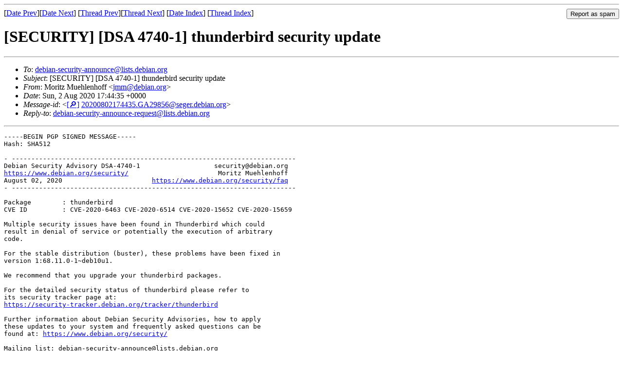

--- FILE ---
content_type: text/html
request_url: https://lists.debian.org/debian-security-announce/2020/msg00146.html
body_size: 2298
content:
<!-- MHonArc v2.6.19 -->
<!--X-Subject: [SECURITY] [DSA 4740&#45;1] thunderbird security update -->
<!--X-From-R13: [bevgm [hruyraubss &#60;wzzNqrovna.bet> -->
<!--X-Date: Sun,  2 Aug 2020 17:44:53 +0000 (UTC) -->
<!--X-Message-Id: 20200802174435.GA29856@seger.debian.org -->
<!--X-Content-Type: text/plain -->
<!--X-Head-End-->
<!DOCTYPE HTML PUBLIC "-//W3C//DTD HTML 4.01 Transitional//EN"
        "http://www.w3.org/TR/html4/loose.dtd">
<html>
<head>
<title>[SECURITY] [DSA 4740-1] thunderbird security update</title>
<link rev="made" href="mailto:jmm@debian.org">
<link rel="index" href="maillist.html">
<link rel="top" href="threads.html">
<link rel="up" href="msg00146.html">
<link rel="prev" href="msg00145.html">
<link rel="next" href="msg00147.html">
<meta name="viewport" content="width=device-width, initial-scale=1">
<style>
pre {
  white-space: pre-wrap;
}
</style>
</head>
<body>
<!--X-Body-Begin-->
<!--X-User-Header-->
<!--X-User-Header-End-->
<!--X-TopPNI-->
<hr>
<form method="POST" action="/cgi-bin/spam-report.pl">
<input type="hidden" name="listname" value="debian-security-announce" />
<input type="hidden" name="msg" value="msg00146.html" />
<input type="hidden" name="date" value="2020/" />
<input type="submit" value="Report as spam" style="float: right"  />

[<a href="msg00145.html">Date Prev</a>][<a href="msg00147.html">Date Next</a>]
[<a href="msg00145.html">Thread Prev</a>][<a href="msg00147.html">Thread Next</a>]
[<a href="maillist.html#00146">Date Index</a>]
[<a href="threads.html#00146">Thread Index</a>]
</form>


<!--X-TopPNI-End-->
<!--X-MsgBody-->
<!--X-Subject-Header-Begin-->
<h1>[SECURITY] [DSA 4740-1] thunderbird security update</h1>
<hr>
<!--X-Subject-Header-End-->
<!--X-Head-of-Message-->
<ul>
<li><em>To</em>: <a href="mailto:debian-security-announce%40lists.debian.org">debian-security-announce@lists.debian.org</a></li>
<li><em>Subject</em>: [SECURITY] [DSA 4740-1] thunderbird security update</li>
<li><em>From</em>: Moritz Muehlenhoff &lt;<a href="mailto:jmm%40debian.org">jmm@debian.org</a>&gt;</li>
<li><em>Date</em>: Sun, 2 Aug 2020 17:44:35 +0000</li>
<li><em>Message-id</em>: &lt;<A HREF="/msgid-search/20200802174435.GA29856@seger.debian.org">[&#128270;]</a>&nbsp;<a href="msg00146.html">20200802174435.GA29856@seger.debian.org</A>&gt;</li>
<li><em>Reply-to</em>: <a href="mailto:debian-security-announce-request%40lists.debian.org">debian-security-announce-request@lists.debian.org</a></li>
</ul>
<!--X-Head-of-Message-End-->
<!--X-Head-Body-Sep-Begin-->
<hr>
<!--X-Head-Body-Sep-End-->
<!--X-Body-of-Message-->
<pre>-----BEGIN PGP SIGNED MESSAGE-----
Hash: SHA512

- -------------------------------------------------------------------------
Debian Security Advisory DSA-4740-1                   security@debian.org
<a  rel="nofollow" href="https://www.debian.org/security/">https://www.debian.org/security/</a>                       Moritz Muehlenhoff
August 02, 2020                       <a  rel="nofollow" href="https://www.debian.org/security/faq">https://www.debian.org/security/faq</a>
- -------------------------------------------------------------------------

Package        : thunderbird
CVE ID         : CVE-2020-6463 CVE-2020-6514 CVE-2020-15652 CVE-2020-15659

Multiple security issues have been found in Thunderbird which could
result in denial of service or potentially the execution of arbitrary
code.

For the stable distribution (buster), these problems have been fixed in
version 1:68.11.0-1~deb10u1.

We recommend that you upgrade your thunderbird packages.

For the detailed security status of thunderbird please refer to
its security tracker page at:
<a  rel="nofollow" href="https://security-tracker.debian.org/tracker/thunderbird">https://security-tracker.debian.org/tracker/thunderbird</a>

Further information about Debian Security Advisories, how to apply
these updates to your system and frequently asked questions can be
found at: <a  rel="nofollow" href="https://www.debian.org/security/">https://www.debian.org/security/</a>

Mailing list: debian-security-announce@lists.debian.org
-----BEGIN PGP SIGNATURE-----

iQIzBAEBCgAdFiEEtuYvPRKsOElcDakFEMKTtsN8TjYFAl8m+x0ACgkQEMKTtsN8
TjZSVBAAk7NhxlpKH1qEzOMlG3UJ1WRFYLRCTDls7M0163LH5dF9Cw6NQ/7k5vmd
ZfPHZhWhHSBu4rFsyIt43DsaODc+rAkM2MWbZ05waWSrAgcuHgHKpQIZVmzOydax
UMt7rdv5+EYtYylKjepWtuhON3btePaW92XZsFxGfe4bPE/x11udjs+Z1p0z34Wr
jXN4WP8dYpu6JWIVLmWApzCR566omLJIdV4cZgQYtgSBwr3GyvW49n9a870TVFfb
ojHlPuRavZENGVt2B14q5zBYbkWnLdgUt66syjnm2MqZItgnQXMMxB6yhKLZzXz0
qqlq7Xcr4Z82QecS8U+9+x86k8ySOoLgHpbs+7T87rVQSa3gaLSPL04IK07BWjEC
DBZgrcQwCrP/plIWhMBMWJ6SSO62nhB7/Kbk1Pt02vIcbjn6GKLz0rRGp7Fq+HUZ
kWDjkIqYRwxpumVTRKCePh6bKNwUkqRrga7jVs7VX0y63pEFfHzqqwotiodt6pHS
DzpK+OCIjA8TsfhGre9TwvU81GP+P151EYZOihXjScBpV00c5UkpDrv/U+f2E6De
2XTKAU9tcTClmzEPHSG+zNYyM/WbN1gN/ENA0bBHmYPU8+0W8XJEh5zph6zbh8Zh
zKGZClhZvGuMEr+2UOqWFnXJtb3f8i3/HAyAqLaXfTF2jVZgnFU=
=VbZb
-----END PGP SIGNATURE-----

</pre>
<!--X-Body-of-Message-End-->
<!--X-MsgBody-End-->
<!--X-Follow-Ups-->
<hr />
<strong>Reply to:</strong>
<ul>
  <li><a href="mailto:debian-security-announce&#64;lists.debian.org?in-reply-to=&lt;20200802174435.GA29856@seger.debian.org&gt;&amp;subject=Re:%20[SECURITY] [DSA 4740-1] thunderbird security update">debian-security-announce&#64;lists.debian.org</a></li>
  <li><a href="mailto:jmm@debian.org?in-reply-to=&lt;20200802174435.GA29856@seger.debian.org&gt;&amp;subject=Re:%20[SECURITY] [DSA 4740-1] thunderbird security update&amp;cc=debian-security-announce&#64;lists.debian.org">Moritz Muehlenhoff (on-list)</a></li>
  <li><a href="mailto:jmm@debian.org?in-reply-to=&lt;20200802174435.GA29856@seger.debian.org&gt;&amp;subject=Re:%20[SECURITY] [DSA 4740-1] thunderbird security update">Moritz Muehlenhoff (off-list)</a></li>
</ul>
<hr />
<!--X-Follow-Ups-End-->
<!--X-References-->
<!--X-References-End-->
<!--X-BotPNI-->
<ul>
<li>Prev by Date:
<strong><a href="msg00145.html">[SECURITY] [DSA 4738-1] ark security update</a></strong>
</li>
<li>Next by Date:
<strong><a href="msg00147.html">[SECURITY] [DSA 4739-1] webkit2gtk security update</a></strong>
</li>
<li>Previous by thread:
<strong><a href="msg00145.html">[SECURITY] [DSA 4738-1] ark security update</a></strong>
</li>
<li>Next by thread:
<strong><a href="msg00147.html">[SECURITY] [DSA 4739-1] webkit2gtk security update</a></strong>
</li>
<li>Index(es):
<ul>
<li><a href="maillist.html#00146"><strong>Date</strong></a></li>
<li><a href="threads.html#00146"><strong>Thread</strong></a></li>
</ul>
</li>
</ul>

<!--X-BotPNI-End-->
<!--X-User-Footer-->
<!--X-User-Footer-End-->
</body>
</html>
